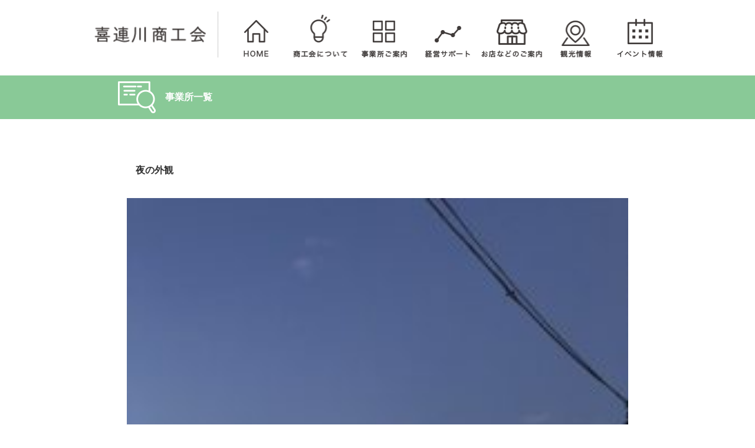

--- FILE ---
content_type: text/html; charset=UTF-8
request_url: http://kitsuregawa.net/renovation/company/ceat/1406.html/attachment/%E5%A4%9C%E3%81%AE%E5%A4%96%E8%A6%B3
body_size: 28198
content:
<!DOCTYPE html>
<html lang="ja" dir="ltr">
<head>
<meta charset="UTF-8">


		<!-- All in One SEO 4.4.1 - aioseo.com -->
		<title>夜の外観 | 喜連川商工会</title>
		<meta name="robots" content="max-image-preview:large" />
		<link rel="canonical" href="http://kitsuregawa.net/renovation/company/ceat/1406.html/attachment/%e5%a4%9c%e3%81%ae%e5%a4%96%e8%a6%b3" />
		<meta name="generator" content="All in One SEO (AIOSEO) 4.4.1" />
		<meta property="og:locale" content="ja_JP" />
		<meta property="og:site_name" content="喜連川商工会 | 喜連川商工会" />
		<meta property="og:type" content="article" />
		<meta property="og:title" content="夜の外観 | 喜連川商工会" />
		<meta property="og:url" content="http://kitsuregawa.net/renovation/company/ceat/1406.html/attachment/%e5%a4%9c%e3%81%ae%e5%a4%96%e8%a6%b3" />
		<meta property="article:published_time" content="2020-11-05T02:49:13+00:00" />
		<meta property="article:modified_time" content="2020-11-05T02:49:13+00:00" />
		<meta name="twitter:card" content="summary_large_image" />
		<meta name="twitter:title" content="夜の外観 | 喜連川商工会" />
		<script type="application/ld+json" class="aioseo-schema">
			{"@context":"https:\/\/schema.org","@graph":[{"@type":"BreadcrumbList","@id":"http:\/\/kitsuregawa.net\/renovation\/company\/ceat\/1406.html\/attachment\/%e5%a4%9c%e3%81%ae%e5%a4%96%e8%a6%b3#breadcrumblist","itemListElement":[{"@type":"ListItem","@id":"http:\/\/kitsuregawa.net\/#listItem","position":1,"item":{"@type":"WebPage","@id":"http:\/\/kitsuregawa.net\/","name":"\u30db\u30fc\u30e0","description":"\u559c\u9023\u5ddd\u5546\u5de5\u4f1a\u30db\u30fc\u30e0\u30da\u30fc\u30b8\u3067\u3059\u3002\u7d4c\u55b6\u652f\u63f4\u3084\u5730\u57df\u306e\u60c5\u5831\u3092\u63d0\u4f9b\u3057\u307e\u3059\u3002","url":"http:\/\/kitsuregawa.net\/"},"nextItem":"http:\/\/kitsuregawa.net\/renovation\/company\/ceat\/1406.html\/attachment\/%e5%a4%9c%e3%81%ae%e5%a4%96%e8%a6%b3#listItem"},{"@type":"ListItem","@id":"http:\/\/kitsuregawa.net\/renovation\/company\/ceat\/1406.html\/attachment\/%e5%a4%9c%e3%81%ae%e5%a4%96%e8%a6%b3#listItem","position":2,"item":{"@type":"WebPage","@id":"http:\/\/kitsuregawa.net\/renovation\/company\/ceat\/1406.html\/attachment\/%e5%a4%9c%e3%81%ae%e5%a4%96%e8%a6%b3","name":"\u591c\u306e\u5916\u89b3","url":"http:\/\/kitsuregawa.net\/renovation\/company\/ceat\/1406.html\/attachment\/%e5%a4%9c%e3%81%ae%e5%a4%96%e8%a6%b3"},"previousItem":"http:\/\/kitsuregawa.net\/#listItem"}]},{"@type":"ItemPage","@id":"http:\/\/kitsuregawa.net\/renovation\/company\/ceat\/1406.html\/attachment\/%e5%a4%9c%e3%81%ae%e5%a4%96%e8%a6%b3#itempage","url":"http:\/\/kitsuregawa.net\/renovation\/company\/ceat\/1406.html\/attachment\/%e5%a4%9c%e3%81%ae%e5%a4%96%e8%a6%b3","name":"\u591c\u306e\u5916\u89b3 | \u559c\u9023\u5ddd\u5546\u5de5\u4f1a","inLanguage":"ja","isPartOf":{"@id":"http:\/\/kitsuregawa.net\/#website"},"breadcrumb":{"@id":"http:\/\/kitsuregawa.net\/renovation\/company\/ceat\/1406.html\/attachment\/%e5%a4%9c%e3%81%ae%e5%a4%96%e8%a6%b3#breadcrumblist"},"author":{"@id":"http:\/\/kitsuregawa.net\/author\/kitsuregawastaff#author"},"creator":{"@id":"http:\/\/kitsuregawa.net\/author\/kitsuregawastaff#author"},"datePublished":"2020-11-05T02:49:13+09:00","dateModified":"2020-11-05T02:49:13+09:00"},{"@type":"Organization","@id":"http:\/\/kitsuregawa.net\/#organization","name":"\u559c\u9023\u5ddd\u5546\u5de5\u4f1a","url":"http:\/\/kitsuregawa.net\/","logo":{"@type":"ImageObject","url":"http:\/\/kitsuregawa.net\/image\/1016f0507b7098dd545118fc4c318f17.gif","@id":"http:\/\/kitsuregawa.net\/#organizationLogo","width":240,"height":295},"image":{"@id":"http:\/\/kitsuregawa.net\/#organizationLogo"}},{"@type":"Person","@id":"http:\/\/kitsuregawa.net\/author\/kitsuregawastaff#author","url":"http:\/\/kitsuregawa.net\/author\/kitsuregawastaff","name":"kitsuregawastaff","image":{"@type":"ImageObject","@id":"http:\/\/kitsuregawa.net\/renovation\/company\/ceat\/1406.html\/attachment\/%e5%a4%9c%e3%81%ae%e5%a4%96%e8%a6%b3#authorImage","url":"http:\/\/2.gravatar.com\/avatar\/8ceeaef71bd081537671a1a83cce0f14?s=96&d=mm&r=g","width":96,"height":96,"caption":"kitsuregawastaff"}},{"@type":"WebSite","@id":"http:\/\/kitsuregawa.net\/#website","url":"http:\/\/kitsuregawa.net\/","name":"\u559c\u9023\u5ddd\u5546\u5de5\u4f1a","description":"\u559c\u9023\u5ddd\u5546\u5de5\u4f1a","inLanguage":"ja","publisher":{"@id":"http:\/\/kitsuregawa.net\/#organization"}}]}
		</script>
		<script type="text/javascript" >
			window.ga=window.ga||function(){(ga.q=ga.q||[]).push(arguments)};ga.l=+new Date;
			ga('create', "UA-100571453-1", 'auto');
			ga('send', 'pageview');
		</script>
		<script async src="https://www.google-analytics.com/analytics.js"></script>
		<!-- All in One SEO -->

<link rel="alternate" type="application/rss+xml" title="喜連川商工会 &raquo; 夜の外観 のコメントのフィード" href="http://kitsuregawa.net/renovation/company/ceat/1406.html/attachment/%e5%a4%9c%e3%81%ae%e5%a4%96%e8%a6%b3/feed" />
<script type="text/javascript">
window._wpemojiSettings = {"baseUrl":"https:\/\/s.w.org\/images\/core\/emoji\/14.0.0\/72x72\/","ext":".png","svgUrl":"https:\/\/s.w.org\/images\/core\/emoji\/14.0.0\/svg\/","svgExt":".svg","source":{"concatemoji":"http:\/\/kitsuregawa.net\/wp-includes\/js\/wp-emoji-release.min.js?ver=6.2.8"}};
/*! This file is auto-generated */
!function(e,a,t){var n,r,o,i=a.createElement("canvas"),p=i.getContext&&i.getContext("2d");function s(e,t){p.clearRect(0,0,i.width,i.height),p.fillText(e,0,0);e=i.toDataURL();return p.clearRect(0,0,i.width,i.height),p.fillText(t,0,0),e===i.toDataURL()}function c(e){var t=a.createElement("script");t.src=e,t.defer=t.type="text/javascript",a.getElementsByTagName("head")[0].appendChild(t)}for(o=Array("flag","emoji"),t.supports={everything:!0,everythingExceptFlag:!0},r=0;r<o.length;r++)t.supports[o[r]]=function(e){if(p&&p.fillText)switch(p.textBaseline="top",p.font="600 32px Arial",e){case"flag":return s("\ud83c\udff3\ufe0f\u200d\u26a7\ufe0f","\ud83c\udff3\ufe0f\u200b\u26a7\ufe0f")?!1:!s("\ud83c\uddfa\ud83c\uddf3","\ud83c\uddfa\u200b\ud83c\uddf3")&&!s("\ud83c\udff4\udb40\udc67\udb40\udc62\udb40\udc65\udb40\udc6e\udb40\udc67\udb40\udc7f","\ud83c\udff4\u200b\udb40\udc67\u200b\udb40\udc62\u200b\udb40\udc65\u200b\udb40\udc6e\u200b\udb40\udc67\u200b\udb40\udc7f");case"emoji":return!s("\ud83e\udef1\ud83c\udffb\u200d\ud83e\udef2\ud83c\udfff","\ud83e\udef1\ud83c\udffb\u200b\ud83e\udef2\ud83c\udfff")}return!1}(o[r]),t.supports.everything=t.supports.everything&&t.supports[o[r]],"flag"!==o[r]&&(t.supports.everythingExceptFlag=t.supports.everythingExceptFlag&&t.supports[o[r]]);t.supports.everythingExceptFlag=t.supports.everythingExceptFlag&&!t.supports.flag,t.DOMReady=!1,t.readyCallback=function(){t.DOMReady=!0},t.supports.everything||(n=function(){t.readyCallback()},a.addEventListener?(a.addEventListener("DOMContentLoaded",n,!1),e.addEventListener("load",n,!1)):(e.attachEvent("onload",n),a.attachEvent("onreadystatechange",function(){"complete"===a.readyState&&t.readyCallback()})),(e=t.source||{}).concatemoji?c(e.concatemoji):e.wpemoji&&e.twemoji&&(c(e.twemoji),c(e.wpemoji)))}(window,document,window._wpemojiSettings);
</script>
<style type="text/css">
img.wp-smiley,
img.emoji {
	display: inline !important;
	border: none !important;
	box-shadow: none !important;
	height: 1em !important;
	width: 1em !important;
	margin: 0 0.07em !important;
	vertical-align: -0.1em !important;
	background: none !important;
	padding: 0 !important;
}
</style>
	<link rel='stylesheet' id='wp-block-library-css' href='http://kitsuregawa.net/wp-includes/css/dist/block-library/style.min.css?ver=6.2.8' type='text/css' media='all' />
<link rel='stylesheet' id='classic-theme-styles-css' href='http://kitsuregawa.net/wp-includes/css/classic-themes.min.css?ver=6.2.8' type='text/css' media='all' />
<style id='global-styles-inline-css' type='text/css'>
body{--wp--preset--color--black: #000000;--wp--preset--color--cyan-bluish-gray: #abb8c3;--wp--preset--color--white: #ffffff;--wp--preset--color--pale-pink: #f78da7;--wp--preset--color--vivid-red: #cf2e2e;--wp--preset--color--luminous-vivid-orange: #ff6900;--wp--preset--color--luminous-vivid-amber: #fcb900;--wp--preset--color--light-green-cyan: #7bdcb5;--wp--preset--color--vivid-green-cyan: #00d084;--wp--preset--color--pale-cyan-blue: #8ed1fc;--wp--preset--color--vivid-cyan-blue: #0693e3;--wp--preset--color--vivid-purple: #9b51e0;--wp--preset--gradient--vivid-cyan-blue-to-vivid-purple: linear-gradient(135deg,rgba(6,147,227,1) 0%,rgb(155,81,224) 100%);--wp--preset--gradient--light-green-cyan-to-vivid-green-cyan: linear-gradient(135deg,rgb(122,220,180) 0%,rgb(0,208,130) 100%);--wp--preset--gradient--luminous-vivid-amber-to-luminous-vivid-orange: linear-gradient(135deg,rgba(252,185,0,1) 0%,rgba(255,105,0,1) 100%);--wp--preset--gradient--luminous-vivid-orange-to-vivid-red: linear-gradient(135deg,rgba(255,105,0,1) 0%,rgb(207,46,46) 100%);--wp--preset--gradient--very-light-gray-to-cyan-bluish-gray: linear-gradient(135deg,rgb(238,238,238) 0%,rgb(169,184,195) 100%);--wp--preset--gradient--cool-to-warm-spectrum: linear-gradient(135deg,rgb(74,234,220) 0%,rgb(151,120,209) 20%,rgb(207,42,186) 40%,rgb(238,44,130) 60%,rgb(251,105,98) 80%,rgb(254,248,76) 100%);--wp--preset--gradient--blush-light-purple: linear-gradient(135deg,rgb(255,206,236) 0%,rgb(152,150,240) 100%);--wp--preset--gradient--blush-bordeaux: linear-gradient(135deg,rgb(254,205,165) 0%,rgb(254,45,45) 50%,rgb(107,0,62) 100%);--wp--preset--gradient--luminous-dusk: linear-gradient(135deg,rgb(255,203,112) 0%,rgb(199,81,192) 50%,rgb(65,88,208) 100%);--wp--preset--gradient--pale-ocean: linear-gradient(135deg,rgb(255,245,203) 0%,rgb(182,227,212) 50%,rgb(51,167,181) 100%);--wp--preset--gradient--electric-grass: linear-gradient(135deg,rgb(202,248,128) 0%,rgb(113,206,126) 100%);--wp--preset--gradient--midnight: linear-gradient(135deg,rgb(2,3,129) 0%,rgb(40,116,252) 100%);--wp--preset--duotone--dark-grayscale: url('#wp-duotone-dark-grayscale');--wp--preset--duotone--grayscale: url('#wp-duotone-grayscale');--wp--preset--duotone--purple-yellow: url('#wp-duotone-purple-yellow');--wp--preset--duotone--blue-red: url('#wp-duotone-blue-red');--wp--preset--duotone--midnight: url('#wp-duotone-midnight');--wp--preset--duotone--magenta-yellow: url('#wp-duotone-magenta-yellow');--wp--preset--duotone--purple-green: url('#wp-duotone-purple-green');--wp--preset--duotone--blue-orange: url('#wp-duotone-blue-orange');--wp--preset--font-size--small: 13px;--wp--preset--font-size--medium: 20px;--wp--preset--font-size--large: 36px;--wp--preset--font-size--x-large: 42px;--wp--preset--spacing--20: 0.44rem;--wp--preset--spacing--30: 0.67rem;--wp--preset--spacing--40: 1rem;--wp--preset--spacing--50: 1.5rem;--wp--preset--spacing--60: 2.25rem;--wp--preset--spacing--70: 3.38rem;--wp--preset--spacing--80: 5.06rem;--wp--preset--shadow--natural: 6px 6px 9px rgba(0, 0, 0, 0.2);--wp--preset--shadow--deep: 12px 12px 50px rgba(0, 0, 0, 0.4);--wp--preset--shadow--sharp: 6px 6px 0px rgba(0, 0, 0, 0.2);--wp--preset--shadow--outlined: 6px 6px 0px -3px rgba(255, 255, 255, 1), 6px 6px rgba(0, 0, 0, 1);--wp--preset--shadow--crisp: 6px 6px 0px rgba(0, 0, 0, 1);}:where(.is-layout-flex){gap: 0.5em;}body .is-layout-flow > .alignleft{float: left;margin-inline-start: 0;margin-inline-end: 2em;}body .is-layout-flow > .alignright{float: right;margin-inline-start: 2em;margin-inline-end: 0;}body .is-layout-flow > .aligncenter{margin-left: auto !important;margin-right: auto !important;}body .is-layout-constrained > .alignleft{float: left;margin-inline-start: 0;margin-inline-end: 2em;}body .is-layout-constrained > .alignright{float: right;margin-inline-start: 2em;margin-inline-end: 0;}body .is-layout-constrained > .aligncenter{margin-left: auto !important;margin-right: auto !important;}body .is-layout-constrained > :where(:not(.alignleft):not(.alignright):not(.alignfull)){max-width: var(--wp--style--global--content-size);margin-left: auto !important;margin-right: auto !important;}body .is-layout-constrained > .alignwide{max-width: var(--wp--style--global--wide-size);}body .is-layout-flex{display: flex;}body .is-layout-flex{flex-wrap: wrap;align-items: center;}body .is-layout-flex > *{margin: 0;}:where(.wp-block-columns.is-layout-flex){gap: 2em;}.has-black-color{color: var(--wp--preset--color--black) !important;}.has-cyan-bluish-gray-color{color: var(--wp--preset--color--cyan-bluish-gray) !important;}.has-white-color{color: var(--wp--preset--color--white) !important;}.has-pale-pink-color{color: var(--wp--preset--color--pale-pink) !important;}.has-vivid-red-color{color: var(--wp--preset--color--vivid-red) !important;}.has-luminous-vivid-orange-color{color: var(--wp--preset--color--luminous-vivid-orange) !important;}.has-luminous-vivid-amber-color{color: var(--wp--preset--color--luminous-vivid-amber) !important;}.has-light-green-cyan-color{color: var(--wp--preset--color--light-green-cyan) !important;}.has-vivid-green-cyan-color{color: var(--wp--preset--color--vivid-green-cyan) !important;}.has-pale-cyan-blue-color{color: var(--wp--preset--color--pale-cyan-blue) !important;}.has-vivid-cyan-blue-color{color: var(--wp--preset--color--vivid-cyan-blue) !important;}.has-vivid-purple-color{color: var(--wp--preset--color--vivid-purple) !important;}.has-black-background-color{background-color: var(--wp--preset--color--black) !important;}.has-cyan-bluish-gray-background-color{background-color: var(--wp--preset--color--cyan-bluish-gray) !important;}.has-white-background-color{background-color: var(--wp--preset--color--white) !important;}.has-pale-pink-background-color{background-color: var(--wp--preset--color--pale-pink) !important;}.has-vivid-red-background-color{background-color: var(--wp--preset--color--vivid-red) !important;}.has-luminous-vivid-orange-background-color{background-color: var(--wp--preset--color--luminous-vivid-orange) !important;}.has-luminous-vivid-amber-background-color{background-color: var(--wp--preset--color--luminous-vivid-amber) !important;}.has-light-green-cyan-background-color{background-color: var(--wp--preset--color--light-green-cyan) !important;}.has-vivid-green-cyan-background-color{background-color: var(--wp--preset--color--vivid-green-cyan) !important;}.has-pale-cyan-blue-background-color{background-color: var(--wp--preset--color--pale-cyan-blue) !important;}.has-vivid-cyan-blue-background-color{background-color: var(--wp--preset--color--vivid-cyan-blue) !important;}.has-vivid-purple-background-color{background-color: var(--wp--preset--color--vivid-purple) !important;}.has-black-border-color{border-color: var(--wp--preset--color--black) !important;}.has-cyan-bluish-gray-border-color{border-color: var(--wp--preset--color--cyan-bluish-gray) !important;}.has-white-border-color{border-color: var(--wp--preset--color--white) !important;}.has-pale-pink-border-color{border-color: var(--wp--preset--color--pale-pink) !important;}.has-vivid-red-border-color{border-color: var(--wp--preset--color--vivid-red) !important;}.has-luminous-vivid-orange-border-color{border-color: var(--wp--preset--color--luminous-vivid-orange) !important;}.has-luminous-vivid-amber-border-color{border-color: var(--wp--preset--color--luminous-vivid-amber) !important;}.has-light-green-cyan-border-color{border-color: var(--wp--preset--color--light-green-cyan) !important;}.has-vivid-green-cyan-border-color{border-color: var(--wp--preset--color--vivid-green-cyan) !important;}.has-pale-cyan-blue-border-color{border-color: var(--wp--preset--color--pale-cyan-blue) !important;}.has-vivid-cyan-blue-border-color{border-color: var(--wp--preset--color--vivid-cyan-blue) !important;}.has-vivid-purple-border-color{border-color: var(--wp--preset--color--vivid-purple) !important;}.has-vivid-cyan-blue-to-vivid-purple-gradient-background{background: var(--wp--preset--gradient--vivid-cyan-blue-to-vivid-purple) !important;}.has-light-green-cyan-to-vivid-green-cyan-gradient-background{background: var(--wp--preset--gradient--light-green-cyan-to-vivid-green-cyan) !important;}.has-luminous-vivid-amber-to-luminous-vivid-orange-gradient-background{background: var(--wp--preset--gradient--luminous-vivid-amber-to-luminous-vivid-orange) !important;}.has-luminous-vivid-orange-to-vivid-red-gradient-background{background: var(--wp--preset--gradient--luminous-vivid-orange-to-vivid-red) !important;}.has-very-light-gray-to-cyan-bluish-gray-gradient-background{background: var(--wp--preset--gradient--very-light-gray-to-cyan-bluish-gray) !important;}.has-cool-to-warm-spectrum-gradient-background{background: var(--wp--preset--gradient--cool-to-warm-spectrum) !important;}.has-blush-light-purple-gradient-background{background: var(--wp--preset--gradient--blush-light-purple) !important;}.has-blush-bordeaux-gradient-background{background: var(--wp--preset--gradient--blush-bordeaux) !important;}.has-luminous-dusk-gradient-background{background: var(--wp--preset--gradient--luminous-dusk) !important;}.has-pale-ocean-gradient-background{background: var(--wp--preset--gradient--pale-ocean) !important;}.has-electric-grass-gradient-background{background: var(--wp--preset--gradient--electric-grass) !important;}.has-midnight-gradient-background{background: var(--wp--preset--gradient--midnight) !important;}.has-small-font-size{font-size: var(--wp--preset--font-size--small) !important;}.has-medium-font-size{font-size: var(--wp--preset--font-size--medium) !important;}.has-large-font-size{font-size: var(--wp--preset--font-size--large) !important;}.has-x-large-font-size{font-size: var(--wp--preset--font-size--x-large) !important;}
.wp-block-navigation a:where(:not(.wp-element-button)){color: inherit;}
:where(.wp-block-columns.is-layout-flex){gap: 2em;}
.wp-block-pullquote{font-size: 1.5em;line-height: 1.6;}
</style>
<link rel="https://api.w.org/" href="http://kitsuregawa.net/wp-json/" /><link rel="alternate" type="application/json" href="http://kitsuregawa.net/wp-json/wp/v2/media/1407" /><link rel="EditURI" type="application/rsd+xml" title="RSD" href="http://kitsuregawa.net/xmlrpc.php?rsd" />
<link rel="wlwmanifest" type="application/wlwmanifest+xml" href="http://kitsuregawa.net/wp-includes/wlwmanifest.xml" />
<meta name="generator" content="WordPress 6.2.8" />
<link rel='shortlink' href='http://kitsuregawa.net/?p=1407' />
<link rel="alternate" type="application/json+oembed" href="http://kitsuregawa.net/wp-json/oembed/1.0/embed?url=http%3A%2F%2Fkitsuregawa.net%2Frenovation%2Fcompany%2Fceat%2F1406.html%2Fattachment%2F%25e5%25a4%259c%25e3%2581%25ae%25e5%25a4%2596%25e8%25a6%25b3" />
<link rel="alternate" type="text/xml+oembed" href="http://kitsuregawa.net/wp-json/oembed/1.0/embed?url=http%3A%2F%2Fkitsuregawa.net%2Frenovation%2Fcompany%2Fceat%2F1406.html%2Fattachment%2F%25e5%25a4%259c%25e3%2581%25ae%25e5%25a4%2596%25e8%25a6%25b3&#038;format=xml" />
<link rel="icon" href="http://kitsuregawa.net/image/cropped-1016f0507b7098dd545118fc4c318f17-32x32.gif" sizes="32x32" />
<link rel="icon" href="http://kitsuregawa.net/image/cropped-1016f0507b7098dd545118fc4c318f17-192x192.gif" sizes="192x192" />
<link rel="apple-touch-icon" href="http://kitsuregawa.net/image/cropped-1016f0507b7098dd545118fc4c318f17-180x180.gif" />
<meta name="msapplication-TileImage" content="http://kitsuregawa.net/image/cropped-1016f0507b7098dd545118fc4c318f17-270x270.gif" />
<meta http-equiv="X-UA-Compatible" content="IE=edge,chrome=1">
<meta name="viewport" content="width=device-width, initial-scale=1, minimum-scale=1.0, maximum-scale=10.0, user-scalable=yes">
<meta name="keywords" content="">
<meta name="description" content="">
<link rel="stylesheet" type="text/css" href="http://kitsuregawa.net/wp-content/themes/kitsuregawa/css/reset.css" media="all">
<link rel="stylesheet" type="text/css" href="http://kitsuregawa.net/wp-content/themes/kitsuregawa/style.css" media="all">
<script src="https://ajax.googleapis.com/ajax/libs/jquery/1.8.2/jquery.min.js"></script>
<script src="https://maps.googleapis.com/maps/api/js?key=AIzaSyC2JsjSBb8bdFw63GayeZnK2ty99rMrasc" type="text/javascript" charset="UTF-8"></script>
<script type="text/javascript" src="http://kitsuregawa.net/wp-content/themes/kitsuregawa/javascript/googlemap.js"></script>
<script type="text/javascript" src="http://kitsuregawa.net/wp-content/themes/kitsuregawa/javascript/navi.js"></script>
<!--[if lt IE 9]><script src="http://kitsuregawa.net/wp-content/themes/kitsuregawa/javascript/html5_ie.js"></script><![endif]-->
</head>
<body>
<header id="header">
<div id="headerIn">
<div id="headerInWrap">
<h1 id="headerLogo"><a href="http://kitsuregawa.net"><img src="http://kitsuregawa.net/wp-content/themes/kitsuregawa/images/common/logo.png" alt="喜連川商工会"></a></h1>
<nav id="menu-box">
<div id="toggle"><a href="#">MENU</a></div>
<ul id="menu" class="">
<li><a href="http://kitsuregawa.net" id="gnav01">HOME</a></li>
<li><a href="http://kitsuregawa.net/info" id="gnav02">喜連川商工会について</a></li>
<li><a href="http://kitsuregawa.net/company" id="gnav03">事業所のご案内</a></li>
<li><a href="http://kitsuregawa.net/support/bizconsultation" id="gnav04">経営サポート</a></li>
<li><a href="http://kitsuregawa.net/shop" id="gnav05">お店などのご案内</a></li>
<li><a href="http://kitsuregawa.net/infomation/isightseeing" id="gnav06">観光情報</a></li>
<li><a href="http://kitsuregawa.net/infomation/ievent" id="gnav07">イベント情報</a></li>
</ul>
<!-- /menu-box --></nav>
</div><!-- /headerIn --></div>
</header>

<article id="post" class="post">
<div id="pageTitle"><h2>事業所一覧</h2></div>

<section class="contents">
<div class="cont85">
<ul class="categorysymbol">
</ul>
<h4>夜の外観</h4>
<p class="attachment"><a href='http://kitsuregawa.net/image/58ba5ec8c005048a9ca1c027358a5be1-e1604544628762.jpg'><img width="225" height="300" src="http://kitsuregawa.net/image/58ba5ec8c005048a9ca1c027358a5be1-225x300.jpg" class="attachment-medium size-medium" alt="" decoding="async" loading="lazy" srcset="http://kitsuregawa.net/image/58ba5ec8c005048a9ca1c027358a5be1-225x300.jpg 225w, http://kitsuregawa.net/image/58ba5ec8c005048a9ca1c027358a5be1-768x1025.jpg 768w, http://kitsuregawa.net/image/58ba5ec8c005048a9ca1c027358a5be1-767x1024.jpg 767w, http://kitsuregawa.net/image/58ba5ec8c005048a9ca1c027358a5be1-e1604544628762.jpg 590w" sizes="(max-width: 225px) 100vw, 225px" /></a></p>
<!-- /content850 --></div>

<section class="project cont88">
<h5>事業内容</h5>
<div class="mg15">
<p></p>
</div>
</section>

<section class="summary cont88">
<h5>会社概要</h5>
<div class="mg15">
<table>
<tbody>
</tbody>
</table>
</div>
</section>


<section class="photoList cont88">
<h5>写真一覧</h5>
<ul>
</ul>
</section>

<!-- /contents --></section>


<section class="contents cont88">
<h3>その他のカテゴリも見る</h3>

<nav class="mgB50">
<ul id="cNavi" class=""><li class="cNavi01 menu-item menu-item-type-taxonomy menu-item-object-category menu-item-46"><a href="http://kitsuregawa.net/./renovation/company/cbuild">建設</a></li>
<li class="cNavi02 menu-item menu-item-type-taxonomy menu-item-object-category menu-item-47"><a href="http://kitsuregawa.net/./renovation/company/cmaker">製造</a></li>
<li class="cNavi03 menu-item menu-item-type-taxonomy menu-item-object-category menu-item-43"><a href="http://kitsuregawa.net/./renovation/company/cwholesale">卸し</a></li>
<li class="cNavi04 menu-item menu-item-type-taxonomy menu-item-object-category menu-item-45"><a href="http://kitsuregawa.net/./renovation/company/cretailing">小売</a></li>
<li class="cNavi05 menu-item menu-item-type-taxonomy menu-item-object-category menu-item-48"><a href="http://kitsuregawa.net/./renovation/company/ceat">飲食</a></li>
<li class="cNavi06 menu-item menu-item-type-taxonomy menu-item-object-category menu-item-44"><a href="http://kitsuregawa.net/./renovation/company/cstay">宿泊</a></li>
<li class="cNavi07 menu-item menu-item-type-taxonomy menu-item-object-category menu-item-40"><a href="http://kitsuregawa.net/./renovation/company/cservice">サービス</a></li>
<li class="cNavi08 menu-item menu-item-type-taxonomy menu-item-object-category menu-item-41"><a href="http://kitsuregawa.net/./renovation/company/cother">その他</a></li>
</ul><div><ul>
<li class="page_item page-item-13 page_item_has_children"><a href="http://kitsuregawa.net/">Home</a>
<ul class='children'>
	<li class="page_item page-item-2431"><a href="http://kitsuregawa.net/frontpage/%e3%81%8d%e3%81%a4%e3%82%8c%e3%81%8c%e3%82%8f%e9%a3%b2%e9%a3%9f%e5%ba%97%e3%81%be%e3%81%a3%e3%81%b7">きつれがわ飲食店まっぷ</a></li>
</ul>
</li>
<li class="page_item page-item-328"><a href="http://kitsuregawa.net/gift">いきいき商品券</a></li>
<li class="page_item page-item-390 page_item_has_children"><a href="http://kitsuregawa.net/download">ダウンロード</a>
<ul class='children'>
	<li class="page_item page-item-338"><a href="http://kitsuregawa.net/download/report">伴走型小規模事業者支援推進事業</a></li>
	<li class="page_item page-item-336"><a href="http://kitsuregawa.net/download/formlist">申請書ダウンロード</a></li>
</ul>
</li>
<li class="page_item page-item-604"><a href="http://kitsuregawa.net/privacy">プライバシーポリシー</a></li>
<li class="page_item page-item-394 page_item_has_children"><a href="http://kitsuregawa.net/renovation">リフォーム事業</a>
<ul class='children'>
	<li class="page_item page-item-342"><a href="http://kitsuregawa.net/renovation/renovation">リフォームセンターきつれ川</a></li>
</ul>
</li>
<li class="page_item page-item-310 page_item_has_children"><a href="http://kitsuregawa.net/info">商工会について</a>
<ul class='children'>
	<li class="page_item page-item-320"><a href="http://kitsuregawa.net/info/admission">入会のご案内</a></li>
	<li class="page_item page-item-322"><a href="http://kitsuregawa.net/info/access">アクセス</a></li>
</ul>
</li>
<li class="page_item page-item-372 page_item_has_children"><a href="http://kitsuregawa.net/support">経営サポート</a>
<ul class='children'>
	<li class="page_item page-item-81"><a href="http://kitsuregawa.net/support/bizconsultation">経営相談</a></li>
	<li class="page_item page-item-83"><a href="http://kitsuregawa.net/support/finance">金融</a></li>
	<li class="page_item page-item-85"><a href="http://kitsuregawa.net/support/tax-accounting">税務・経理</a></li>
	<li class="page_item page-item-87"><a href="http://kitsuregawa.net/support/experts">専門家派遣</a></li>
	<li class="page_item page-item-89"><a href="http://kitsuregawa.net/support/labor">労務</a></li>
	<li class="page_item page-item-91"><a href="http://kitsuregawa.net/support/foundation">創業</a></li>
	<li class="page_item page-item-152"><a href="http://kitsuregawa.net/support/pseminar">セミナー・講習会</a></li>
	<li class="page_item page-item-154"><a href="http://kitsuregawa.net/support/pisubsidy">各種補助金・助成金</a></li>
	<li class="page_item page-item-93"><a href="http://kitsuregawa.net/support/hokennenkin">共済・年金・保険</a></li>
</ul>
</li>
</ul></div>
</nav>
<!-- /contents --></section>
<!-- /post --></article>
<footer id="footer">
<div id="footerIn">
<p><img src="http://kitsuregawa.net/wp-content/themes/kitsuregawa/images/common/logo.png" alt="喜連川商工会"></p>
<ul id="footerLinks">
<li><a href="http://kitsuregawa.net">HOME</a></li>
<li><a href="http://kitsuregawa.net/info">喜連川商工会について</a></li>
<li><a href="http://kitsuregawa.net/company">事業所のご案内</a></li>
<li><a href="http://kitsuregawa.net/support/bizconsultation">経営サポート</a></li>
<li><a href="http://kitsuregawa.net/renovation/shop">お店などのご案内</a></li>
<li><a href="http://kitsuregawa.net/infomation/isightseeing">観光情報</a></li>
<li><a href="http://kitsuregawa.net/infomation/ievent">イベント情報</a></li>
</ul>
<!-- /footerIn --></div>
<p id="copyright">[伴走型小規模事業者支援推進事業] Copyright &copy; 喜連川商工会 All rights Reserved.</p>
</footer>
</body>
</html>

--- FILE ---
content_type: text/css
request_url: http://kitsuregawa.net/wp-content/themes/kitsuregawa/css/reset.css
body_size: 3574
content:
@charset "utf-8";

/* =======================================

	Browser Reset CSS
	Last Up Date 14/11/25

========================================== */

html, body, div, span, applet, object, iframe,
h1, h2, h3, h4, h5, h6, p, blockquote, pre,
a, abbr, acronym, address, big, cite, code,
del, dfn, em, img, ins, kbd, q, s, samp,
small, strike, strong, sub, sup, tt, var,
b, u, i, center,
dl, dt, dd, ol, ul, li,
fieldset, form, label, legend,
table, caption, tbody, tfoot, thead, tr, th, td,
article, aside, canvas, details, embed,
figure, figcaption, footer, header, hgroup,
menu, nav, output, ruby, section, summary,
time, mark, audio, video {
	margin: 0;
	padding: 0;
	border: 0;
	outline:0;
	font-style:normal;
	font-weight: normal;
	font-size: 100%;
	vertical-align: baseline;
}

html,body {background: #fff; color: #000;}

body {
	font-family: "ヒラギノ角ゴ Pro W3", "Hiragino Kaku Gothic Pro", Osaka, "ＭＳ Ｐゴシック", "MS PGothic", Arial, Helvetica, Verdana, sans-serif;
	font-size: 14px;
	-webkit-text-size-adjust: none;
	line-height: 1.5;
	color: #000;
}
@media screen and (max-width:767px){
body {
}
}

article, aside, details, figcaption, figure, footer, header, hgroup, menu, nav, section {display: block;}

nav ul {list-style:none;}

blockquote, q {quotes:none;}
blockquote:before, blockquote:after, q:before, q:after {
	content:'';
	content:none;
}

a {
	margin:0;
	padding:0;
	border:0;
	outline: none;
 	font-size:100%;
	vertical-align:baseline;
	background:transparent;
}
a:focus {outline:none;}

ins {
	background-color:#ff9;
	color:#000;
	text-decoration:none;
}

mark {
	background-color:#ff9;
	color:#000;
	font-style:italic;
	font-weight:bold;
}

del {text-decoration: line-through;}

abbr, acronym {border: 0;}
abbr[title], dfn[title] {
	border-bottom:1px dotted #000;
	cursor:help;
}

hr {
    display:block;
    height:1px;
    border:0;
    border-top:1px solid #ccc;
    margin:1em 0;
    padding:0;
}


fieldset, img {border: 0;}
img {max-width: 100%; width: 100%; height: auto; vertical-align: top;}

h1,h2,h3,h4,h5,h6 {clear: both; font-size: 100%; font-weight: normal;}

address,caption,cite,code,dfn,em,strong,th,var {font-style: normal; font-weight: normal;}

sup {vertical-align: text-top;}
sub {vertical-align: text-bottom;}

input, textarea,{
	font-family: "ヒラギノ角ゴ Pro W3", "Hiragino Kaku Gothic Pro", Osaka, "ＭＳ Ｐゴシック", "MS PGothic", Arial, Helvetica, Verdana, sans-serif;
	font-size: 100%;
	margin: 0;
	padding: 0;
	border-radius: 0;
	}
input, select {vertical-align:middle; outline: none;}
input[type="button"],input[type="submit"] {-webkit-appearance: none; background: none; border: none; padding: 0; cursor: pointer;}

label {cursor: pointer;}

table {border-collapse: collapse; border-spacing: 0; font-size: 100%;}
th,td {text-align: left; vertical-align: top;}
caption {text-align: left;}

pre,code,kbd,samp,tt {font-family: monospace;}
* html pre,* html code,* html kbd,* html samp,* html tt {font-size: 100%; line-height: 100%;}
*:first-child+html pre,*:first-child html+code,*:first-child html+kbd,*:first-child+html+samp,*:first-child+html tt {font-size: 108%; line-height: 100%;}



.both{clear:both;}

.inline_block {  
	display: inline-block;  
	*display: inline;  
	*zoom: 1;  
}

* {-webkit-box-sizing: border-box; -moz-box-sizing: border-box; -ms-box-sizing: border-box; box-sizing: border-box;}



/* !Layout
---------------------------------------------------------- */
html { overflow-y: scroll;}
body { text-align: center;}
@media print {
	html,
	html body { *zoom: 0.65;}
}


--- FILE ---
content_type: application/javascript
request_url: http://kitsuregawa.net/wp-content/themes/kitsuregawa/javascript/navi.js
body_size: 465
content:
// JavaScript Document

$(function(){
  $("#toggle").click(function(){
    $("#menu").slideToggle();
    return false;
  });
  $(window).resize(function(){
    var win = $(window).width();
    var p = 480;
    if(win > p){
      $("#menu").show();
    } else {
      $("#menu").hide();
    }
  });
});
$(function() {
	var win = $(window).width();
    var p = 480;
    if(win < p)$(function(){
		$("#menu li a").click(function(){
			$("#menu").hide();
		});
	});
});